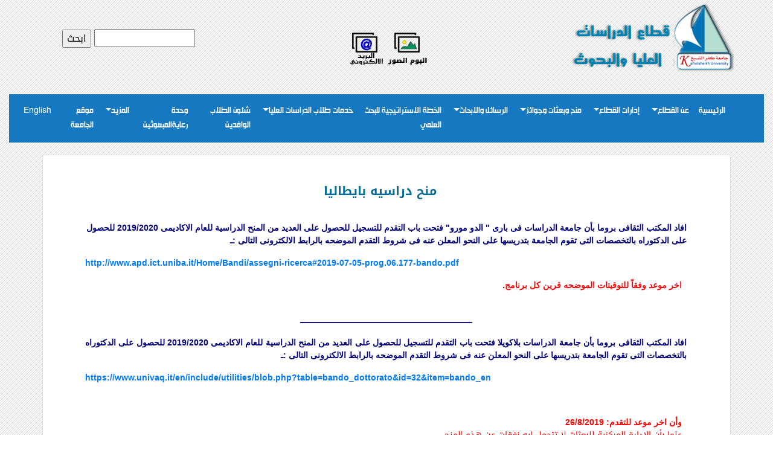

--- FILE ---
content_type: text/html; charset=utf-8
request_url: https://kfs.edu.eg/post/display.aspx?topic=76998
body_size: 13240
content:


<!DOCTYPE html>

<html xmlns="http://www.w3.org/1999/xhtml">
<head id="Head1"><title>
	قطاع الدراسات العليا والبحوث
</title><meta charset="utf-8" /><meta name="viewport" content="width=device-width, initial-scale=1, maximum-scale=1, user-scalable=no" /><link href="bootstrap/css/bootstrap.css" rel="stylesheet" /><link href="bootstrap/css/bootstrap-grid.css" rel="stylesheet" /><link href="bootstrap/css/bootstrap-reboot.css" rel="stylesheet" /><link href="fontawesome/css/all.css" rel="stylesheet" />
    <script src="fontawesome/js/all.js"></script>
    <script src="bootstrap/js/bootstrap.js"></script>
    <!-- Global site tag (gtag.js) - Google Analytics -->
    <script async="async" src="https://www.googletagmanager.com/gtag/js?id=UA-149273326-1"></script>
    <script>
        window.dataLayer = window.dataLayer || [];
        function gtag() { dataLayer.push(arguments); }
        gtag('js', new Date());

        gtag('config', 'UA-149273326-1');



    
    </script>

    <style>
        @font-face{
            font-family:shehab;
            src:url(font/ArbFONTS-HacenSamraLt.ttf);
        }
        @font-face{
           font-family:DroidKufiB;
           src:url(font/ArbFONTS-DroidKufi-Regular.ttf);
        }
        @font-face{
             font-family:zeze;
           src:url(font/DroidKufiB.ttf);
        }
        .carousel-control-next,
        .carousel-control-prev /*, .carousel-indicators */ {
            filter: invert(100%);
        }

        .dropdown-menu {
            right: 0;
            top: 95% !important;
            width: max-content;
            background-color:#1778c2 !important;
        }

        .dropdown-item {
            color: #fff !important;
            font-family:shehab;
        }

        .navbar-light .navbar-nav .nav-link {
            color: rgba(255, 255, 255, 2) !important;
            font-family:shehab;
        }

        .dropdown-item:hover, .dropdown-item:focus {
            background-color: #4fa4f9 !important;
        }


        .navbar-nav li:hover .dropdown-menu {
            display: block;
        }

        span {
    font-family: DroidKufiB !important;
    font-size: 14px !important;
    font-weight: lighter !important;
    line-height: 1.5;
    
   
}
        .itemtitle {
    font-family: zeze !important;
    color: #046a96;
    font-size: 20px;
    margin-right:10px;
    margin-left:10px;
}
       p {
    margin-right:10px;
    margin-left: 20px;
    font-family: DroidKufiB !important;
    font-size:14px;
}
      div,  h6 {
    
    font-family: DroidKufiB !important;
}

      .list-unstyled{
          font-family: DroidKufiB !important;
          font-size:14px;
      }
    </style>
</head>
<body style=" background-image: url(images/back.jpg);">
    <form method="post" action="./display.aspx?topic=76998" id="form1">
<div class="aspNetHidden">
<input type="hidden" name="__VIEWSTATE" id="__VIEWSTATE" value="/[base64]/[base64]/dG9waWM9OTYxMzQmZGVwPTM2Njg+2YTZiNin2KbYrSDYp9mE2K/[base64]/[base64]/[base64]/[base64]/dG9waWM9MTk0Mzk+2KfZhNio2LnYq9in2Kog2YjYp9mE2YXZh9mF2KfYqiDYp9mE2LnZhNmF2YrYqTwvYT48YSBjbGFzcz0nZHJvcGRvd24taXRlbSB0ZXh0LXJpZ2h0JyBocmVmPW5ld3NfZGVwLmFzcHg/ZGVwPTE3NT7ZhdmG2K0g2K/[base64]/ZGVwPTQwMD7Yp9mE2LLZitin2LHYp9iqINin2YTYudmE2YXZitipPC9hPjxhIGNsYXNzPSdkcm9wZG93bi1pdGVtIHRleHQtcmlnaHQnIGhyZWY9bmV3c19kZXAuYXNweD9kZXA9MTMzNj7Zhdik2KrZhdix2KfYqiDZiNmG2K/[base64]/[base64]/ZWRpdF9yZXF1ZXN0ZWQ9dHJ1ZT7Yp9mB2KfYr9ipINi52K/[base64]/[base64]/[base64]/dG9waWM9MTEzODQ+2KXYqtmB2KfZgtmK2KfYqiDYr9mI2YTZitipPC9hPjxhIGNsYXNzPSdkcm9wZG93bi1pdGVtIHRleHQtcmlnaHQnIGhyZWY9ZGlzcGxheV9wZGYuYXNweD9wZGY9MTA1Mzk+2K/[base64]/[base64]/dG9waWM9MTAzOTkwPtmG2KrYp9im2Kwg2KfZhNiv2LHYp9iz2KfYqiDYp9mE2LnZhNmK2Kc8L2E+PGEgY2xhc3M9J2Ryb3Bkb3duLWl0ZW0gdGV4dC1yaWdodCcgaHJlZj1kaXNwbGF5LmFzcHg/[base64]/[base64]/[base64]/[base64]/ZhSDZhNmE2KrYs9is2YrZhCDZhNmE2K3YtdmI2YQg2LnZhNmJINin2YTYudiv2YrYryDZhdmGINin2YTZhdmG2K0g2KfZhNiv2LHYp9iz2YrYqSDZhNmE2LnYp9mFINin2YTYp9mD2KfYr9mK2YXZiSAyMDE5LzIwMjAg2YTZhNit2LXZiNmEINi52YTZiSDYp9mE2K/Zg9iq2YjYsdin2Ycg2KjYp9mE2KrYrti12LXYp9iqINin2YTYqtmJINiq2YLZiNmFINin2YTYrNin2YXYudipINio2KrYr9ix2YrYs9mH2Kcg2LnZhNmJINin2YTZhtit2Ygg2KfZhNmF2LnZhNmGINi52YbZhyDZgdmJINi02LHZiNi3INin2YTYqtmC2K/[base64]/ZitivINmF2YYg2KfZhNmF2YbYrSDYp9mE2K/[base64]/[base64]/[base64]/XRtKzbor1s=" />
</div>

<div class="aspNetHidden">

	<input type="hidden" name="__VIEWSTATEGENERATOR" id="__VIEWSTATEGENERATOR" value="0CC103B0" />
	<input type="hidden" name="__EVENTVALIDATION" id="__EVENTVALIDATION" value="/wEdAAMQqiOPeZixWAwxYK+FGpseu3S8pWYO1BhvsosazapYPZ9UXI7RwI+ukRHnd+AlDZ5XCc3oksqRG50PYUxmem0j7oHmjILjL2xU0N1KQYEtFg==" />
</div>
        <div class="container-fluid" dir="rtl">
            
            <div class="row">
                <div class=" col-sm-12 col-md-4 col-lg-4 text-center ">
                    <a href="index.aspx">
                        <img src="images/logo.png" alt="kfslogo" />

                    </a>
                </div>

                <div class="text-center col-sm p-xs-5 p-sm-5 p-lg-5">


                    <a href="displaytopic.aspx?topic=16954">
                        <img src="images/album.png" alt="ألبوم الصور" />
                    </a>

                    <a href="displaytopic.aspx?topic=83645">

                        <img src="images/mail.png" alt="البريد الإلكتروني" />

                    </a>

                </div>
                <div class=" d-none d-sm-block d-sm-none col-md-12 col-lg-4 p-xs-2 p-sm-2 p-lg-5 text-center " style="padding-right: 100px;">

                    <div class="form-group gr">
                        <input name="ctl00$TextBox1" type="text" id="TextBox1" style="height:30px;width:167px;" />
                        <input type="submit" name="ctl00$Button1" value="ابحث" id="Button1" class="but" />
                    </div>

                </div>

            </div>
        
            <nav class="navbar navbar-expand-lg navbar-light" style=" background-color: #1778c2; color: #333">
               
                <button class="navbar-toggler" style="background-color:#fff" type="button" data-toggle="collapse" data-target="#navbarsExample03" aria-controls="navbarsExample03" aria-expanded="false" aria-label="Toggle navigation">
                    <span class="navbar-toggler-icon" ></span>
                </button>

                <div class="collapse navbar-collapse" id="navbarsExample03">
                    <ul class="navbar-nav text-right">
                        <li class='nav-item'><a class='nav-link' href='index.aspx' >الرئيسية</a></li><li class='nav-item dropdown'><a class='nav-link dropdown-toggle' href='#' id='dropdown03' data-toggle='dropdown' aria-haspopup='true' aria-expanded='false'>عن القطاع</a><div class='dropdown-menu' aria-labelledby='dropdown03'><a class='dropdown-item text-right' href=https://kfs.edu.eg/post/display_dep.aspx?topic=77800&dep=3668>كلمة نائب رئيس الجامعة</a><a class='dropdown-item text-right' href=https://kfs.edu.eg/post/display_dep.aspx?topic=96054&dep=3668>الرؤية والرسالة</a><a class='dropdown-item text-right' href=https://kfs.edu.eg/post/display_dep.aspx?topic=77801&dep=3668>الهيكل التنظيمي</a><a class='dropdown-item text-right' href=https://kfs.edu.eg/post/display_dep.aspx?topic=99061&dep=3668>اختصاصات القطاع</a><a class='dropdown-item text-right' href=https://kfs.edu.eg/post/display_dep.aspx?topic=96134&dep=3668>لوائح الدراسات العيا</a><a class='dropdown-item text-right' href=https://kfs.edu.eg/post/display_dep.aspx?topic=96135&dep=3668>أهم الأعمال والإنجازات</a><a class='dropdown-item text-right' href=https://kfs.edu.eg/post/display_dep.aspx?topic=21872&dep=3668>اتصل بنا</a></div></li></a></li><li class='nav-item dropdown'><a class='nav-link dropdown-toggle' href='#' id='dropdown03' data-toggle='dropdown' aria-haspopup='true' aria-expanded='false'>إدارات القطاع</a><div class='dropdown-menu' aria-labelledby='dropdown03'><a class='dropdown-item text-right' href=https://kfs.edu.eg/post/display.aspx?topic=105496>الإدارة العامة للدراسات العليا</a><a class='dropdown-item text-right' href=https://kfs.edu.eg/post/display.aspx?topic=101939>الإدارة العامة للعلاقات العلمية والثقافية</a><a class='dropdown-item text-right' href=https://kfs.edu.eg/post/index_dep.aspx?dep=3672>الإدارة العامة لشئون المكتبات</a></div></li></a></li><li class='nav-item dropdown'><a class='nav-link dropdown-toggle' href='#' id='dropdown03' data-toggle='dropdown' aria-haspopup='true' aria-expanded='false'>منح وبعثات وجوائز</a><div class='dropdown-menu' aria-labelledby='dropdown03'><a class='dropdown-item text-right' href=display.aspx?topic=19439>البعثات والمهمات العلمية</a><a class='dropdown-item text-right' href=news_dep.aspx?dep=175>منح دراسية</a><a class='dropdown-item text-right' href=display.aspx?topic=8158>جوائز الجامعة</a><a class='dropdown-item text-right' href=news_dep.aspx?dep=400>الزيارات العلمية</a><a class='dropdown-item text-right' href=news_dep.aspx?dep=1336>مؤتمرات وندوات</a></div></li></a></li><li class='nav-item dropdown'><a class='nav-link dropdown-toggle' href='#' id='dropdown03' data-toggle='dropdown' aria-haspopup='true' aria-expanded='false'>الرسائل والابحاث</a><div class='dropdown-menu' aria-labelledby='dropdown03'><a class='dropdown-item text-right' href=display.aspx?topic=19438>رسائل الماجستير والدكتوراه</a><a class='dropdown-item text-right' href=https://kfs.edu.eg/post/display_dep.aspx?topic=33851&dep=6>الخطة الاستراتيجية للبحث العلمى جامعة كفر الشيخ 2021-2026</a><a class='dropdown-item text-right' href=display.aspx?topic=1426>مشروعات بحثية</a><a class='dropdown-item text-right' href=display_dep.aspx?topic=70097&dep=1379>المجموعات البحثية</a></div></li></a></li><li class='nav-item'><a class='nav-link' href='https://kfs.edu.eg/post/pdf/16720231225945.pdf' >الخطة الاستراتيجية للبحث العلمي</a></li><li class='nav-item dropdown'><a class='nav-link dropdown-toggle' href='#' id='dropdown03' data-toggle='dropdown' aria-haspopup='true' aria-expanded='false'>خدمات طلاب الدراسات العليا</a><div class='dropdown-menu' aria-labelledby='dropdown03'><a class='dropdown-item text-right' href=https://docs.google.com/forms/d/1qFMPRzIMm3-4EtrBMgfVoB6qyzdhK8CpBuCOPn0VPtQ/viewform?edit_requested=true>افادة عدم اسبقية تسجيل الموضوع</a><a class='dropdown-item text-right' href=https://forms.gle/UZZiHsqvDKDh9sn79>دورة الخدمات الرقمية</a><a class='dropdown-item text-right' href=https://forms.gle/QBuHiFz7ANKQtbgWA>افادة النشر الدولى</a><a class='dropdown-item text-right' href=https://forms.gle/nu7ZC3QxAwHb2uyDA>فحص الاقتباس العلمى للرسائل</a></div></li></a></li><li class='nav-item'><a class='nav-link' href='display_dep.aspx?topic=68918&dep=1341' >شئون الطلاب الوافدين</a></li><li class='nav-item'><a class='nav-link' href='https://kfs.edu.eg/vsaffairs/' >وحدة رعايةالمبعوثين</a></li><li class='nav-item dropdown'><a class='nav-link dropdown-toggle' href='#' id='dropdown03' data-toggle='dropdown' aria-haspopup='true' aria-expanded='false'>المزيد</a><div class='dropdown-menu' aria-labelledby='dropdown03'><a class='dropdown-item text-right' href=display.aspx?topic=11384>إتفاقيات دولية</a><a class='dropdown-item text-right' href=display_pdf.aspx?pdf=10539>دليل الدراسات العليا</a><a class='dropdown-item text-right' href=http://www.kfs.edu.eg/interoffice/>مكتب تنسيق العلاقات الدولية</a><a class='dropdown-item text-right' href=display.aspx?topic=25239>دليل مطبوعات العلاقات الثقافية</a><a class='dropdown-item text-right' href=https://kfs.edu.eg/post/display.aspx?topic=103990>نتائج الدراسات العليا</a><a class='dropdown-item text-right' href=display.aspx?topic=6909>إحصائيات</a><a class='dropdown-item text-right' href=display.aspx?topic=6910>التقرير السنوى للقطاع</a><a class='dropdown-item text-right' href=display.aspx?topic=13546>البوم الصور</a><a class='dropdown-item text-right' href=display.aspx?topic=21872>اتصل بنا</a><a class='dropdown-item text-right' href=display.aspx?topic=21782>فريق العمل</a><a class='dropdown-item text-right' href=display.aspx?topic=1136>مواقع هامة</a></div></li></a></li><li class='nav-item'><a class='nav-link' href='http://www.kfs.edu.eg' >موقع الجامعة</a></li><li class='nav-item'><a class='nav-link' href='http://www.kfs.edu.eg/post_en/' >English</a></li>
                    </ul>
                </div>

            </nav>

            <div>
                



      <div class="container">
          <style>
              table {
                  width: 99% !important;
                  display: block !important;
              }

              thead {
                  display: inline-block !important;
                  width: 99% !important;
              }

              tbody {
                  display: inline-block !important;
                  width: 99% !important;
                  overflow: auto !important;
              }
          </style>
         <div class="row" style="padding: 10px"></div>
        <div class="row">

            <div class="card col-12">
                <div class="row" style="padding: 10px"></div>
            <div class="col-xs-12 col-sm-12 col-md-12 col-lg-12" style="margin-right:5px; margin-left:5px">
                
                
           
            <div class="col-xs-12 col-sm-12 col-md-12 col-lg-12" style="margin-right:5px; margin-left:5px">

                <br />
                <div  border='0' cellspacing='0' cellpadding='0'><tr><td class='distitle' style='border-bottom:dotted; border-bottom-color:#CCCCCC; border-bottom-width:thin'><div><div class='row'><div class='col-lg-12 text-center'><p class='itemtitle'>منح دراسيه بايطاليا</p></div></div><div class='row' style='padding: 10px'></div><div class='row'><div class='col-lg-12  distopic' style='padding-right:30px; padding-left:30px;'><html dir="ltr">
    <head>
        <title></title>
    </head>
    <body>
        <p class="MsoNormal" dir="RTL" align="right" style="font-weight: 700; margin-right: 1.45pt;"><font face="Arial" color="#000080">افاد المكتب الثقافى بروما بأن جامعة الدراسات فى بارى &quot; الدو مورو&quot; فتحت باب التقدم للتسجيل للحصول على العديد من المنح الدراسية للعام الاكاديمى 2019/2020 للحصول على الدكتوراه بالتخصصات التى تقوم الجامعة بتدريسها على النحو المعلن عنه فى شروط التقدم الموضحه بالرابط الالكترونى التالى :ـ</font></p>
        <p class="MsoNormal" dir="RTL" align="left" style="font-weight: 700; margin-right: 1.45pt;"><font face="Arial" color="#000080"><a href="http://www.apd.ict.uniba.it/Home/Bandi/assegni-ricerca#2019-07-05-prog.06.177-bando.pdf">http://www.apd.ict.uniba.it/Home/Bandi/assegni-ricerca#2019-07-05-prog.06.177-bando.pdf</a></font></p>
        <p class="MsoNormal" dir="RTL" align="right" style="font-weight: 700; margin-top: 0px; margin-bottom: 0px;"><font face="Arial" color="#FF0000">اخر موعد وفقاً للتوقيتات الموضحه قرين كل برنامج.</font></p>
        <p class="MsoNormal" dir="RTL" align="right" style="font-weight: 700; margin-right: 1.45pt;">&nbsp;</p>
        <p class="MsoNormal" dir="RTL" style="font-weight: 700; text-align: center; margin-right: 1.45pt;"><font face="Arial" color="#000080">ـــــــــــــــــــــــــــــــــــــــــــــــــــــــــــــــــــــــ</font></p>
        <p class="MsoNormal" dir="RTL" align="justify" style="font-weight: 700; margin-right: 1.45pt;"><font face="Arial" color="#000080">افاد المكتب الثقافى بروما بأن جامعة الدراسات بلاكويلا فتحت باب التقدم للتسجيل للحصول على العديد من المنح الدراسية للعام الاكاديمى 2019/2020 للحصول على الدكتوراه بالتخصصات التى تقوم الجامعة بتدريسها على النحو المعلن عنه فى شروط التقدم الموضحه بالرابط الالكترونى التالى :ـ</font></p>
        <p class="MsoNormal" dir="RTL" align="left" style="font-weight: 700; margin-right: 1.45pt;"><font face="Arial" color="#000080"><a href="http:// https://www.univaq.it/en/include/utilities/blob.php?table=bando_dottorato&amp;id=32&amp;item=bando_en">&nbsp;https://www.univaq.it/en/include/utilities/blob.php?table=bando_dottorato&amp;id=32&amp;item=bando_en</a></font></p>
        <p class="MsoNormal" dir="RTL" align="right" style="font-weight: 700; margin-right: 1.45pt;">&nbsp;</p>
        <p class="MsoNormal" dir="RTL" align="right" style="font-weight: 700; margin-top: 0px; margin-bottom: 0px;"><font face="Arial" color="#FF0000">وأن اخر موعد للتقدم: 26/8/2019</font></p>
        <p style="text-align: right;"><span style="color: rgb(255, 0, 0); font-family: Arial; font-weight: 700;">علما بأن الادارة المركزية للبعثات لا تتحمل ايه نفقات عن هذه المنح</span>&nbsp;</p>
    </body>
</html></div></div>

                
            </div>
        </div>
    </div>
    </div>
    <div class='row' style='padding: 10px'></div>

          </div>

    </div>


            </div>



          <footer class="text-center text-lg-start text-white" style="background-color:#01579B">
    <!-- Grid container -->
    <div class="container p-4 pb-0">
        <!-- Section: Links -->
        <section class="">
            <!--Grid row-->
            <div class="row">
                <!-- Grid column -->
                <div class="col-md-3 col-lg-3 col-xl-3 mx-auto mt-1 heading">
                    <h6 class="text-uppercase mb-4 font-weight-bold text-warning text-center fnt">
                       جامعة كفرالشيخ
                    </h6>
                    <p>
                    <div class="card" >
                        
                        <div class="card-body">
                            <iframe width="220" height="220" src="https://www.youtube.com/embed/WdqSyQ40gB4" title="YouTube video player" frameborder="0" allow="accelerometer; autoplay; clipboard-write; encrypted-media; gyroscope; picture-in-picture; web-share" allowfullscreen></iframe>
                         <a href="https://www.youtube.com/channel/UCOnci330Iqfp9uHbZcd-fKg/videos"><p class="card-text text-dark fnt text-center">
                                أحدث الفديوهات                            </p></a>   
                        </div>
                    </div>
                    </p>
                </div>
                <!-- Grid column -->

            

                <!-- Grid column -->
               <!-- <div class="col-md-2 col-lg-2 col-xl-2 mx-auto mt-1 heading">
                    <h6 class="text-uppercase mb-4 font-weight-bold text-warning text-center">
                        Important Links
                    </h6>
                    <p>
                        <a class="text-white">
                            Education and Student Affairs Sector
                        </a>
                    </p>
                    <p>
                        <a class="text-white">Graduate Studies and Academic Research Sector</a>
                    </p>
                    <p>
                        <a class="text-white">Environment Development and Community Service Sector</a>
                    </p>
                    <p>
                        <a class="text-white">University Secretary General</a>
                    </p>
                </div>-->
                <!-- Grid column -->

                <hr class="w-100 clearfix d-md-none" style="background-color: white; opacity:.25" />

                <!-- Grid column -->
                <div class="col-md-3 col-lg-3 col-xl-3 mx-auto mt-1 heading text-end " style="text-align: right !important;">
                    <h6 class="text-uppercase mb-4 font-weight-bold text-warning text-center fnt">
                        روابط مهمة
                    </h6>
                    <p>
                        <a class="text-white fnt  " href="display.aspx?topic=94528" style="  padding-right: 30px;">خريطة الموقع</a>
                    </p>

                     <p>
                        <a class="text-white fnt  " href="display.aspx?topic=95602"style="  padding-right: 30px;">وحدات ومراكز</a>
                    </p>
                    <p>
                        <a class="text-white fnt  " href="display.aspx?topic=95107" style="  padding-right: 30px;"> الجامعات المصرية</a>
                    </p>
                    <p>
                        <a class="text-white fnt  " href="https://www.ekb.eg/"style="  padding-right: 30px;">بنك المعرفة المصري</a>
                    </p>
                    <p>
                        <a class="text-white fnt " href="https://www.egypt.gov.eg/english/home.aspx"style="  padding-right: 30px;">بوابة الحكومة المصرية</a>
                    </p>
                    <p>
                        <a class="text-white fnt  " href="https://www.shakwa.eg/GCP/Default.aspx"style="  padding-right: 30px;">بوابة الشكاوي الحكومية</a>
                    </p>
                    <p>
                        <a class="text-white fnt  " href="display.aspx?topic=31219"style="  padding-right: 30px;">المزيد من الروابط</a>
                    </p>
                </div>

                <!-- Grid column -->
                <hr class="w-100 clearfix d-md-none" style="background-color: white; opacity:.25"/>

                <!-- Grid column -->
                <div class="heading col-md-4 col-lg-3 col-xl-3 mx-auto mt-1 text-center fnt ">
                    <h6 class="text-uppercase mb-4 font-weight-bold text-warning text-center">اتصال</h6>
                    <p><i class="fas fa-home mr-3   "></i> مصر، كفر الشيخ</p>
                    <p ><a style="color:white" href="mailto:Postgraduate_inter@kfs.edu.eg"><i class="fas fa-envelope mr-3   "></i> Postgraduate_inter@kfs.edu.eg </a></p>
                    <p><i class="fas fa-phone mr-3   "></i> 002-047-3109590 </p>
                    <p><i class="fas fa-print mr-3   "></i> 002-047-3109591</p>
                 
                    <!-- Grid column -->
                </div>
                <!--Grid row-->
        </section>
        <!-- Section: Links -->

        <hr class="my-3" style="background-color: white; opacity:.25">

        <!-- Section: Copyright -->
        <section class="p-3 pt-0">
            <div class="row d-flex align-items-center">
                <!-- Grid column -->
                <div class="col-md-7 col-lg-8 text-center text-md-start">
                    <!-- Copyright -->
                    <div class="p-3 fnt">
                         حقوق الطبع والنشر محفوظة
                        <a class="text-white fnt" >
                            للوحدة المركزية للبوابة الإلكترونية جامعة كفر الشيخ ©  <span id="copyright">
        <script>document.getElementById('copyright').appendChild(document.createTextNode(new Date().getFullYear()))</script>
    </span>
                        </a>

                    </div>
                    <!-- Copyright -->
                </div>
                <!-- Grid column -->
                <!-- Grid column -->
                <div class="col-md-5 col-lg-4 ml-lg-0 text-center text-md-end">
                     <a class="btn btn-outline-light btn-floating m-1 text-white"  role="button" href="https://www.facebook.com/www.kfs.edu.eg">
                        <i class="fab fa-facebook-f"></i>
                    </a>

                    <!-- Twitter -->
                   

                    <!-- Google -->
                    <a class="btn btn-outline-light btn-floating m-1 text-white"  role="button" href="https://www.youtube.com/channel/UCOnci330Iqfp9uHbZcd-fKg">
                        <i class="fab fa-youtube"></i>
                    </a>

                    <!-- Instagram -->
                    <a class="btn btn-outline-light btn-floating m-1 text-white"  role="button" href="https://www.instagram.com/kfsuni">
                        <i class="fab fa-instagram"></i>
                    </a>
                </div>
                <!-- Grid column -->
            </div>
        </section>
        <!-- Section: Copyright -->
    </div>
    <!-- Grid container -->
</footer>

        </div>


           
    </form>


    






    <link href="bootstrap/css/bootstrap.css" rel="stylesheet" />
    <link href="bootstrap/css/bootstrap-grid.css" rel="stylesheet" />
    <link href="bootstrap/css/bootstrap-reboot.css" rel="stylesheet" />
    <script src="bootstrap/js/bootstrap.js"></script>
    <script src="https://code.jquery.com/jquery-3.5.1.slim.min.js" integrity="sha384-DfXdz2htPH0lsSSs5nCTpuj/zy4C+OGpamoFVy38MVBnE+IbbVYUew+OrCXaRkfj" crossorigin="anonymous"></script>
    <script>window.jQuery || document.write('<script src="../assets/js/vendor/jquery.slim.min.js"><\/script>')</script>
    <script src="bootstrap/js/bootstrap.bundle.min.js"></script>

</body>
</html>
